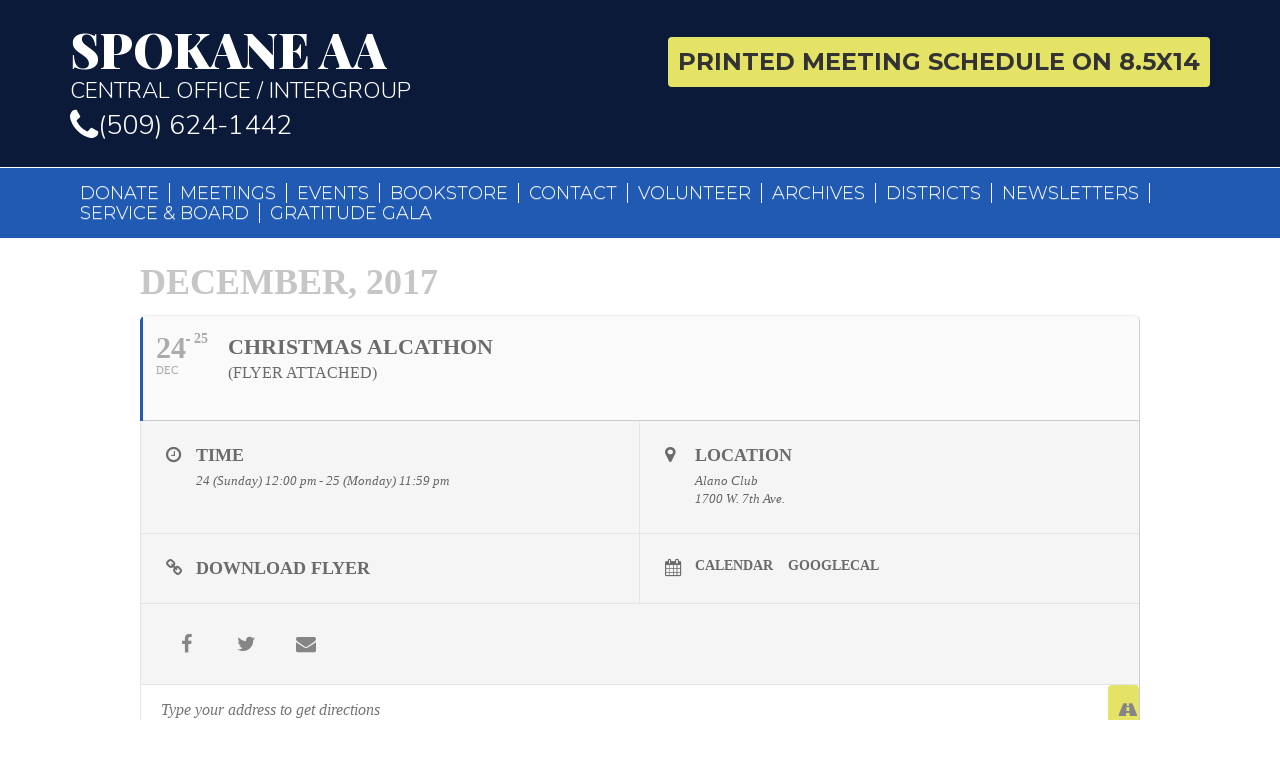

--- FILE ---
content_type: text/html; charset=UTF-8
request_url: https://aaspokane.org/events/christmas-alcathon/
body_size: 9411
content:
	
<!doctype html>
    <head>
        <meta charset="utf-8">
        <meta http-equiv="X-UA-Compatible" content="IE=edge,chrome=1">
        <title>Spokane Area Intergroup Association</title>
        <meta name="description" content="">
        <meta name="viewport" content="width=device-width, initial-scale=1">
        <link rel="stylesheet" href="https://aaspokane.org/wp-content/themes/aaspokane/css/bootstrap.min.css">
        <link rel="stylesheet" href="https://aaspokane.org/wp-content/themes/aaspokane/css/bootstrap-theme.min.css">
        <link rel="stylesheet" href="https://aaspokane.org/wp-content/themes/aaspokane/style.css">
        <link rel="stylesheet" href="https://fonts.googleapis.com/css?family=Montserrat:100,300,700,800|Nunito:300,300i,800|Playfair+Display:400,900">
        <link rel="stylesheet" href="https://aaspokane.org/wp-content/themes/aaspokane/css/font-awesome.min.css">
        <meta name='robots' content='max-image-preview:large' />
	<style>img:is([sizes="auto" i], [sizes^="auto," i]) { contain-intrinsic-size: 3000px 1500px }</style>
	<link rel="alternate" type="application/rss+xml" title="AA Spokane &raquo; Christmas Alcathon Comments Feed" href="https://aaspokane.org/events/christmas-alcathon/feed/" />
<script type="text/javascript">
/* <![CDATA[ */
window._wpemojiSettings = {"baseUrl":"https:\/\/s.w.org\/images\/core\/emoji\/16.0.1\/72x72\/","ext":".png","svgUrl":"https:\/\/s.w.org\/images\/core\/emoji\/16.0.1\/svg\/","svgExt":".svg","source":{"concatemoji":"https:\/\/aaspokane.org\/wp-includes\/js\/wp-emoji-release.min.js?ver=6.8.3"}};
/*! This file is auto-generated */
!function(s,n){var o,i,e;function c(e){try{var t={supportTests:e,timestamp:(new Date).valueOf()};sessionStorage.setItem(o,JSON.stringify(t))}catch(e){}}function p(e,t,n){e.clearRect(0,0,e.canvas.width,e.canvas.height),e.fillText(t,0,0);var t=new Uint32Array(e.getImageData(0,0,e.canvas.width,e.canvas.height).data),a=(e.clearRect(0,0,e.canvas.width,e.canvas.height),e.fillText(n,0,0),new Uint32Array(e.getImageData(0,0,e.canvas.width,e.canvas.height).data));return t.every(function(e,t){return e===a[t]})}function u(e,t){e.clearRect(0,0,e.canvas.width,e.canvas.height),e.fillText(t,0,0);for(var n=e.getImageData(16,16,1,1),a=0;a<n.data.length;a++)if(0!==n.data[a])return!1;return!0}function f(e,t,n,a){switch(t){case"flag":return n(e,"\ud83c\udff3\ufe0f\u200d\u26a7\ufe0f","\ud83c\udff3\ufe0f\u200b\u26a7\ufe0f")?!1:!n(e,"\ud83c\udde8\ud83c\uddf6","\ud83c\udde8\u200b\ud83c\uddf6")&&!n(e,"\ud83c\udff4\udb40\udc67\udb40\udc62\udb40\udc65\udb40\udc6e\udb40\udc67\udb40\udc7f","\ud83c\udff4\u200b\udb40\udc67\u200b\udb40\udc62\u200b\udb40\udc65\u200b\udb40\udc6e\u200b\udb40\udc67\u200b\udb40\udc7f");case"emoji":return!a(e,"\ud83e\udedf")}return!1}function g(e,t,n,a){var r="undefined"!=typeof WorkerGlobalScope&&self instanceof WorkerGlobalScope?new OffscreenCanvas(300,150):s.createElement("canvas"),o=r.getContext("2d",{willReadFrequently:!0}),i=(o.textBaseline="top",o.font="600 32px Arial",{});return e.forEach(function(e){i[e]=t(o,e,n,a)}),i}function t(e){var t=s.createElement("script");t.src=e,t.defer=!0,s.head.appendChild(t)}"undefined"!=typeof Promise&&(o="wpEmojiSettingsSupports",i=["flag","emoji"],n.supports={everything:!0,everythingExceptFlag:!0},e=new Promise(function(e){s.addEventListener("DOMContentLoaded",e,{once:!0})}),new Promise(function(t){var n=function(){try{var e=JSON.parse(sessionStorage.getItem(o));if("object"==typeof e&&"number"==typeof e.timestamp&&(new Date).valueOf()<e.timestamp+604800&&"object"==typeof e.supportTests)return e.supportTests}catch(e){}return null}();if(!n){if("undefined"!=typeof Worker&&"undefined"!=typeof OffscreenCanvas&&"undefined"!=typeof URL&&URL.createObjectURL&&"undefined"!=typeof Blob)try{var e="postMessage("+g.toString()+"("+[JSON.stringify(i),f.toString(),p.toString(),u.toString()].join(",")+"));",a=new Blob([e],{type:"text/javascript"}),r=new Worker(URL.createObjectURL(a),{name:"wpTestEmojiSupports"});return void(r.onmessage=function(e){c(n=e.data),r.terminate(),t(n)})}catch(e){}c(n=g(i,f,p,u))}t(n)}).then(function(e){for(var t in e)n.supports[t]=e[t],n.supports.everything=n.supports.everything&&n.supports[t],"flag"!==t&&(n.supports.everythingExceptFlag=n.supports.everythingExceptFlag&&n.supports[t]);n.supports.everythingExceptFlag=n.supports.everythingExceptFlag&&!n.supports.flag,n.DOMReady=!1,n.readyCallback=function(){n.DOMReady=!0}}).then(function(){return e}).then(function(){var e;n.supports.everything||(n.readyCallback(),(e=n.source||{}).concatemoji?t(e.concatemoji):e.wpemoji&&e.twemoji&&(t(e.twemoji),t(e.wpemoji)))}))}((window,document),window._wpemojiSettings);
/* ]]> */
</script>
<link rel='stylesheet' id='evo_single_event-css' href='//aaspokane.org/wp-content/plugins/eventON/assets/css/evo_event_styles.css?ver=2.5.5' type='text/css' media='all' />
<style id='wp-emoji-styles-inline-css' type='text/css'>

	img.wp-smiley, img.emoji {
		display: inline !important;
		border: none !important;
		box-shadow: none !important;
		height: 1em !important;
		width: 1em !important;
		margin: 0 0.07em !important;
		vertical-align: -0.1em !important;
		background: none !important;
		padding: 0 !important;
	}
</style>
<link rel='stylesheet' id='wp-block-library-css' href='https://aaspokane.org/wp-includes/css/dist/block-library/style.min.css?ver=6.8.3' type='text/css' media='all' />
<style id='classic-theme-styles-inline-css' type='text/css'>
/*! This file is auto-generated */
.wp-block-button__link{color:#fff;background-color:#32373c;border-radius:9999px;box-shadow:none;text-decoration:none;padding:calc(.667em + 2px) calc(1.333em + 2px);font-size:1.125em}.wp-block-file__button{background:#32373c;color:#fff;text-decoration:none}
</style>
<link rel='stylesheet' id='hashabr-block-style-css' href='https://aaspokane.org/wp-content/plugins/hashbar-wp-notification-bar/assets/css/block-style-index.css?ver=1.7.4' type='text/css' media='all' />
<link rel='stylesheet' id='hashbar-frontend-css' href='https://aaspokane.org/wp-content/plugins/hashbar-wp-notification-bar/assets/css/frontend.css?ver=1.7.4' type='text/css' media='all' />
<style id='global-styles-inline-css' type='text/css'>
:root{--wp--preset--aspect-ratio--square: 1;--wp--preset--aspect-ratio--4-3: 4/3;--wp--preset--aspect-ratio--3-4: 3/4;--wp--preset--aspect-ratio--3-2: 3/2;--wp--preset--aspect-ratio--2-3: 2/3;--wp--preset--aspect-ratio--16-9: 16/9;--wp--preset--aspect-ratio--9-16: 9/16;--wp--preset--color--black: #000000;--wp--preset--color--cyan-bluish-gray: #abb8c3;--wp--preset--color--white: #ffffff;--wp--preset--color--pale-pink: #f78da7;--wp--preset--color--vivid-red: #cf2e2e;--wp--preset--color--luminous-vivid-orange: #ff6900;--wp--preset--color--luminous-vivid-amber: #fcb900;--wp--preset--color--light-green-cyan: #7bdcb5;--wp--preset--color--vivid-green-cyan: #00d084;--wp--preset--color--pale-cyan-blue: #8ed1fc;--wp--preset--color--vivid-cyan-blue: #0693e3;--wp--preset--color--vivid-purple: #9b51e0;--wp--preset--gradient--vivid-cyan-blue-to-vivid-purple: linear-gradient(135deg,rgba(6,147,227,1) 0%,rgb(155,81,224) 100%);--wp--preset--gradient--light-green-cyan-to-vivid-green-cyan: linear-gradient(135deg,rgb(122,220,180) 0%,rgb(0,208,130) 100%);--wp--preset--gradient--luminous-vivid-amber-to-luminous-vivid-orange: linear-gradient(135deg,rgba(252,185,0,1) 0%,rgba(255,105,0,1) 100%);--wp--preset--gradient--luminous-vivid-orange-to-vivid-red: linear-gradient(135deg,rgba(255,105,0,1) 0%,rgb(207,46,46) 100%);--wp--preset--gradient--very-light-gray-to-cyan-bluish-gray: linear-gradient(135deg,rgb(238,238,238) 0%,rgb(169,184,195) 100%);--wp--preset--gradient--cool-to-warm-spectrum: linear-gradient(135deg,rgb(74,234,220) 0%,rgb(151,120,209) 20%,rgb(207,42,186) 40%,rgb(238,44,130) 60%,rgb(251,105,98) 80%,rgb(254,248,76) 100%);--wp--preset--gradient--blush-light-purple: linear-gradient(135deg,rgb(255,206,236) 0%,rgb(152,150,240) 100%);--wp--preset--gradient--blush-bordeaux: linear-gradient(135deg,rgb(254,205,165) 0%,rgb(254,45,45) 50%,rgb(107,0,62) 100%);--wp--preset--gradient--luminous-dusk: linear-gradient(135deg,rgb(255,203,112) 0%,rgb(199,81,192) 50%,rgb(65,88,208) 100%);--wp--preset--gradient--pale-ocean: linear-gradient(135deg,rgb(255,245,203) 0%,rgb(182,227,212) 50%,rgb(51,167,181) 100%);--wp--preset--gradient--electric-grass: linear-gradient(135deg,rgb(202,248,128) 0%,rgb(113,206,126) 100%);--wp--preset--gradient--midnight: linear-gradient(135deg,rgb(2,3,129) 0%,rgb(40,116,252) 100%);--wp--preset--font-size--small: 13px;--wp--preset--font-size--medium: 20px;--wp--preset--font-size--large: 36px;--wp--preset--font-size--x-large: 42px;--wp--preset--spacing--20: 0.44rem;--wp--preset--spacing--30: 0.67rem;--wp--preset--spacing--40: 1rem;--wp--preset--spacing--50: 1.5rem;--wp--preset--spacing--60: 2.25rem;--wp--preset--spacing--70: 3.38rem;--wp--preset--spacing--80: 5.06rem;--wp--preset--shadow--natural: 6px 6px 9px rgba(0, 0, 0, 0.2);--wp--preset--shadow--deep: 12px 12px 50px rgba(0, 0, 0, 0.4);--wp--preset--shadow--sharp: 6px 6px 0px rgba(0, 0, 0, 0.2);--wp--preset--shadow--outlined: 6px 6px 0px -3px rgba(255, 255, 255, 1), 6px 6px rgba(0, 0, 0, 1);--wp--preset--shadow--crisp: 6px 6px 0px rgba(0, 0, 0, 1);}:where(.is-layout-flex){gap: 0.5em;}:where(.is-layout-grid){gap: 0.5em;}body .is-layout-flex{display: flex;}.is-layout-flex{flex-wrap: wrap;align-items: center;}.is-layout-flex > :is(*, div){margin: 0;}body .is-layout-grid{display: grid;}.is-layout-grid > :is(*, div){margin: 0;}:where(.wp-block-columns.is-layout-flex){gap: 2em;}:where(.wp-block-columns.is-layout-grid){gap: 2em;}:where(.wp-block-post-template.is-layout-flex){gap: 1.25em;}:where(.wp-block-post-template.is-layout-grid){gap: 1.25em;}.has-black-color{color: var(--wp--preset--color--black) !important;}.has-cyan-bluish-gray-color{color: var(--wp--preset--color--cyan-bluish-gray) !important;}.has-white-color{color: var(--wp--preset--color--white) !important;}.has-pale-pink-color{color: var(--wp--preset--color--pale-pink) !important;}.has-vivid-red-color{color: var(--wp--preset--color--vivid-red) !important;}.has-luminous-vivid-orange-color{color: var(--wp--preset--color--luminous-vivid-orange) !important;}.has-luminous-vivid-amber-color{color: var(--wp--preset--color--luminous-vivid-amber) !important;}.has-light-green-cyan-color{color: var(--wp--preset--color--light-green-cyan) !important;}.has-vivid-green-cyan-color{color: var(--wp--preset--color--vivid-green-cyan) !important;}.has-pale-cyan-blue-color{color: var(--wp--preset--color--pale-cyan-blue) !important;}.has-vivid-cyan-blue-color{color: var(--wp--preset--color--vivid-cyan-blue) !important;}.has-vivid-purple-color{color: var(--wp--preset--color--vivid-purple) !important;}.has-black-background-color{background-color: var(--wp--preset--color--black) !important;}.has-cyan-bluish-gray-background-color{background-color: var(--wp--preset--color--cyan-bluish-gray) !important;}.has-white-background-color{background-color: var(--wp--preset--color--white) !important;}.has-pale-pink-background-color{background-color: var(--wp--preset--color--pale-pink) !important;}.has-vivid-red-background-color{background-color: var(--wp--preset--color--vivid-red) !important;}.has-luminous-vivid-orange-background-color{background-color: var(--wp--preset--color--luminous-vivid-orange) !important;}.has-luminous-vivid-amber-background-color{background-color: var(--wp--preset--color--luminous-vivid-amber) !important;}.has-light-green-cyan-background-color{background-color: var(--wp--preset--color--light-green-cyan) !important;}.has-vivid-green-cyan-background-color{background-color: var(--wp--preset--color--vivid-green-cyan) !important;}.has-pale-cyan-blue-background-color{background-color: var(--wp--preset--color--pale-cyan-blue) !important;}.has-vivid-cyan-blue-background-color{background-color: var(--wp--preset--color--vivid-cyan-blue) !important;}.has-vivid-purple-background-color{background-color: var(--wp--preset--color--vivid-purple) !important;}.has-black-border-color{border-color: var(--wp--preset--color--black) !important;}.has-cyan-bluish-gray-border-color{border-color: var(--wp--preset--color--cyan-bluish-gray) !important;}.has-white-border-color{border-color: var(--wp--preset--color--white) !important;}.has-pale-pink-border-color{border-color: var(--wp--preset--color--pale-pink) !important;}.has-vivid-red-border-color{border-color: var(--wp--preset--color--vivid-red) !important;}.has-luminous-vivid-orange-border-color{border-color: var(--wp--preset--color--luminous-vivid-orange) !important;}.has-luminous-vivid-amber-border-color{border-color: var(--wp--preset--color--luminous-vivid-amber) !important;}.has-light-green-cyan-border-color{border-color: var(--wp--preset--color--light-green-cyan) !important;}.has-vivid-green-cyan-border-color{border-color: var(--wp--preset--color--vivid-green-cyan) !important;}.has-pale-cyan-blue-border-color{border-color: var(--wp--preset--color--pale-cyan-blue) !important;}.has-vivid-cyan-blue-border-color{border-color: var(--wp--preset--color--vivid-cyan-blue) !important;}.has-vivid-purple-border-color{border-color: var(--wp--preset--color--vivid-purple) !important;}.has-vivid-cyan-blue-to-vivid-purple-gradient-background{background: var(--wp--preset--gradient--vivid-cyan-blue-to-vivid-purple) !important;}.has-light-green-cyan-to-vivid-green-cyan-gradient-background{background: var(--wp--preset--gradient--light-green-cyan-to-vivid-green-cyan) !important;}.has-luminous-vivid-amber-to-luminous-vivid-orange-gradient-background{background: var(--wp--preset--gradient--luminous-vivid-amber-to-luminous-vivid-orange) !important;}.has-luminous-vivid-orange-to-vivid-red-gradient-background{background: var(--wp--preset--gradient--luminous-vivid-orange-to-vivid-red) !important;}.has-very-light-gray-to-cyan-bluish-gray-gradient-background{background: var(--wp--preset--gradient--very-light-gray-to-cyan-bluish-gray) !important;}.has-cool-to-warm-spectrum-gradient-background{background: var(--wp--preset--gradient--cool-to-warm-spectrum) !important;}.has-blush-light-purple-gradient-background{background: var(--wp--preset--gradient--blush-light-purple) !important;}.has-blush-bordeaux-gradient-background{background: var(--wp--preset--gradient--blush-bordeaux) !important;}.has-luminous-dusk-gradient-background{background: var(--wp--preset--gradient--luminous-dusk) !important;}.has-pale-ocean-gradient-background{background: var(--wp--preset--gradient--pale-ocean) !important;}.has-electric-grass-gradient-background{background: var(--wp--preset--gradient--electric-grass) !important;}.has-midnight-gradient-background{background: var(--wp--preset--gradient--midnight) !important;}.has-small-font-size{font-size: var(--wp--preset--font-size--small) !important;}.has-medium-font-size{font-size: var(--wp--preset--font-size--medium) !important;}.has-large-font-size{font-size: var(--wp--preset--font-size--large) !important;}.has-x-large-font-size{font-size: var(--wp--preset--font-size--x-large) !important;}
:where(.wp-block-post-template.is-layout-flex){gap: 1.25em;}:where(.wp-block-post-template.is-layout-grid){gap: 1.25em;}
:where(.wp-block-columns.is-layout-flex){gap: 2em;}:where(.wp-block-columns.is-layout-grid){gap: 2em;}
:root :where(.wp-block-pullquote){font-size: 1.5em;line-height: 1.6;}
</style>
<link rel='stylesheet' id='evcal_cal_default-css' href='//aaspokane.org/wp-content/plugins/eventON/assets/css/eventon_styles.css?ver=2.5.5' type='text/css' media='all' />
<link rel='stylesheet' id='evo_font_icons-css' href='//aaspokane.org/wp-content/plugins/eventON/assets/fonts/font-awesome.css?ver=2.5.5' type='text/css' media='all' />
<link rel='stylesheet' id='eventon_dynamic_styles-css' href='//aaspokane.org/wp-content/plugins/eventON/assets/css/eventon_dynamic_styles.css?ver=6.8.3' type='text/css' media='all' />
<script type="text/javascript" src="https://aaspokane.org/wp-includes/js/jquery/jquery.min.js?ver=3.7.1" id="jquery-core-js"></script>
<script type="text/javascript" src="https://aaspokane.org/wp-includes/js/jquery/jquery-migrate.min.js?ver=3.4.1" id="jquery-migrate-js"></script>
<script type="text/javascript" id="hashbar-frontend-js-extra">
/* <![CDATA[ */
var hashbar_localize = {"dont_show_bar_after_close":"","notification_display_time":"400","bar_keep_closed":"","cookies_expire_time":"","cookies_expire_type":""};
/* ]]> */
</script>
<script type="text/javascript" src="https://aaspokane.org/wp-content/plugins/hashbar-wp-notification-bar/assets/js/frontend.js?ver=1.7.4" id="hashbar-frontend-js"></script>
<script type="text/javascript" src="https://aaspokane.org/wp-content/plugins/hashbar-wp-notification-bar/assets/js/js.cookie.min.js?ver=1.7.4" id="js-cookie-js"></script>
<link rel="https://api.w.org/" href="https://aaspokane.org/wp-json/" /><link rel="EditURI" type="application/rsd+xml" title="RSD" href="https://aaspokane.org/xmlrpc.php?rsd" />
<meta name="generator" content="WordPress 6.8.3" />
<link rel="canonical" href="https://aaspokane.org/events/christmas-alcathon/" />
<link rel='shortlink' href='https://aaspokane.org/?p=162' />
<link rel="alternate" title="oEmbed (JSON)" type="application/json+oembed" href="https://aaspokane.org/wp-json/oembed/1.0/embed?url=https%3A%2F%2Faaspokane.org%2Fevents%2Fchristmas-alcathon%2F" />
<link rel="alternate" title="oEmbed (XML)" type="text/xml+oembed" href="https://aaspokane.org/wp-json/oembed/1.0/embed?url=https%3A%2F%2Faaspokane.org%2Fevents%2Fchristmas-alcathon%2F&#038;format=xml" />
<meta name="12_step_meeting_list" content="3.19.8">
<link rel="alternate" type="application/json" title="Meetings Feed" href="https://aaspokane.org/wp-admin/admin-ajax.php?action=meetings">


<!-- EventON Version -->
<meta name="generator" content="EventON 2.5.5" />

				<meta name="robots" content="all"/>
				<meta property="description" content="" />
				<meta property="og:type" content="event" /> 
				<meta property="og:title" content="Christmas Alcathon" />
				<meta property="og:url" content="https://aaspokane.org/events/christmas-alcathon/" />
				<meta property="og:description" content="" />
									<meta property="og:image" content="" /> 
					<meta property="og:image:width" content="" /> 
					<meta property="og:image:height" content="" /> 
								    </head>
    <body class="wp-singular ajde_events-template-default single single-ajde_events postid-162 wp-theme-aaspokane aaspokane">
    	<header>
	    	<div class="container">
		    	<div class="row">
			    	<div class="col-sm-6">
			    		<a href="/" class="logo"><h1>Spokane AA</h1>Central Office / Intergroup</a>
			    		<div class="phone">
							<a href="tel:5096241442">
							<i class="fa fa-phone fa-lg"></i>(509) 624-1442</a>
						</div>
			    	</div>
			    	<div class="col-sm-6">
				    	<a class="button" href="http://aaspokane.org/wp-content/uploads/2025/10/Print-Schedule-10-07-2025.pdf" target="_blank">Printed Meeting Schedule on 8.5X14</a>
									    	</div>
		    	</div>
	    	</div>
    	</header> 
    	<main>
	    				<div class="inner-page">
				<nav class="navbar navbar-default">
					<div class="container">
						<!-- <div class="phone">
							<a href="tel:+15096241442">
							<i class="fa fa-phone fa-lg"></i> (509) 624-1442</a>
							
						</div> -->
						<!-- Brand and toggle get grouped for better mobile display -->
						<div class="navbar-header">
							<button type="button" class="navbar-toggle collapsed" data-toggle="collapse" data-target="#bs-example-navbar-collapse-1" aria-expanded="false">
							<span class="sr-only">Toggle navigation</span>
							<span class="icon-bar"></span>
							<span class="icon-bar"></span>
							<span class="icon-bar"></span>
							</button>
						</div>
						<!-- Collect the nav links, forms, and other content for toggling -->
						<div class="collapse navbar-collapse" id="bs-example-navbar-collapse-1">
							<div class="menu-top-menu-container"><ul id="menu-top-menu" class="nav navbar-nav navbar-left"><li id="menu-item-5332" class="menu-item menu-item-type-custom menu-item-object-custom menu-item-5332"><a href="https://www.paypal.com/donate/?hosted_button_id=M6SYUT3VDM4RU">Donate</a></li>
<li id="menu-item-977" class="menu-item menu-item-type-custom menu-item-object-custom menu-item-977"><a href="http://aaspokane.org/meetings/">Meetings</a></li>
<li id="menu-item-715" class="menu-item menu-item-type-post_type menu-item-object-page menu-item-715"><a href="https://aaspokane.org/event-directory/">Events</a></li>
<li id="menu-item-5842" class="menu-item menu-item-type-custom menu-item-object-custom menu-item-5842"><a href="https://calendar.google.com/calendar/u/0/embed?height=600&#038;wkst=1&#038;ctz=America/Los_Angeles&#038;bgcolor=%23ffffff&#038;mode=WEEK&#038;src=Y18yZTQxYWViZjI0Y2FkOGY4YTRmZDUzNTM2NjZkYmNmODZkZGExNzFhNWY3MGE3NjEwYjU0YTJkMDllY2U2NTU1QGdyb3VwLmNhbGVuZGFyLmdvb2dsZS5jb20&#038;color=%23D50000%22+style%3D%22border:solid+1px+#777%22%20width=%22800%22%20height=%22600%22%20frameborder=%220%22%20scrolling=%22no%22%3E">Bookstore</a></li>
<li id="menu-item-20" class="menu-item menu-item-type-post_type menu-item-object-page menu-item-20"><a href="https://aaspokane.org/contact/">Contact</a></li>
<li id="menu-item-3679" class="menu-item menu-item-type-post_type menu-item-object-page menu-item-3679"><a href="https://aaspokane.org/volunteer/">Volunteer</a></li>
<li id="menu-item-6225" class="menu-item menu-item-type-post_type menu-item-object-page menu-item-6225"><a href="https://aaspokane.org/archives/">Archives</a></li>
<li id="menu-item-2501" class="menu-item menu-item-type-post_type menu-item-object-page menu-item-2501"><a href="https://aaspokane.org/area-districts/">Districts</a></li>
<li id="menu-item-5309" class="menu-item menu-item-type-custom menu-item-object-custom menu-item-5309"><a href="https://drive.google.com/drive/folders/1Sl1_todkhq7yJsCVwU1eADpw6m3y_QQa?usp=share_link">Newsletters</a></li>
<li id="menu-item-83" class="menu-item menu-item-type-post_type menu-item-object-page menu-item-83"><a href="https://aaspokane.org/service-and-board-meetings/">Service &#038; Board</a></li>
<li id="menu-item-6526" class="menu-item menu-item-type-post_type menu-item-object-page menu-item-6526"><a href="https://aaspokane.org/graditude/">Gratitude Gala</a></li>
</ul></div>						</div>
						<!-- /.navbar-collapse -->
					</div>
					<!-- /.container-fluid -->
				</nav>
	    	</div>
	    		

<div id='main'>
	<div class='evo_page_body'>

					<div class='evo_page_content '>
			
						
				<article id="post-162" class="post-162 ajde_events type-ajde_events status-publish hentry event_location-alano-club">

					<div class="entry-content">

					<div class='eventon_main_section' >
				<div id='evcal_single_event_162' class='ajde_evcal_calendar eventon_single_event evo_sin_page' >
					
		<div class='evo-data' data-mapformat="roadmap" data-mapzoom="18" data-mapscroll="false" data-evc_open="1" data-mapiconurl="" ></div>		
		<div id='evcal_head' class='calendar_header'><p id='evcal_cur'>december, 2017</p></div>		

		
		<div id='evcal_list' class='eventon_events_list evo_sin_event_list'>
		<div id="event_162" class="eventon_list_event  event" data-event_id="162" data-time="1514116800-1514246340" data-colr="#215bb2" itemscope itemtype='http://schema.org/Event' 1><div class="evo_event_schema" style="display:none" ><a itemprop='url'  href='https://aaspokane.org/events/christmas-alcathon/'></a><span itemprop='name'  >Christmas Alcathon</span><meta itemprop='image'  ></meta><meta itemprop='description' content='Christmas Alcathon' ></meta><meta itemprop='startDate' content='2017-12-24' ></meta><meta itemprop='endDate' content='2017-12-25' ></meta><meta itemprop='eventStatus' content='on-schedule' ></meta>
									<item style="display:none" itemprop="location" itemscope itemtype="http://schema.org/Place">
										<span itemprop="name">Alano Club</span>
										<span itemprop="address" itemscope itemtype="http://schema.org/PostalAddress">
											<item itemprop="streetAddress">1700 W. 7th Ave.</item>
										</span></item><script type="application/ld+json">{	"@context": "http://schema.org",
							  	"@type": "Event",
							  	"name": "Christmas Alcathon",
							  	"startDate": "2017-12-24T12-12-00-00",
							  	"endDate": "2017-12-25T23-23-59-00",
							  	"image":,
							  	"description":"Christmas Alcathon",
							  	"location":{
										"@type":"Place",
										"name":"Alano Club",
										"address":"1700 W. 7th Ave."
							  		}
							 }
							</script></div>
				<p class="desc_trig_outter"><a data-gmtrig="1" data-exlk="0" style="border-color: #215bb2;" id="evc_1514116800162" class="desc_trig gmaponload mul_val evcal_list_a" data-ux_val="1" ><span class='evcal_cblock ' data-bgcolor='#215bb2' data-smon='december' data-syr='2017'><span class='evo_start '><em class='date'>24</em><em class='month'>dec</em><em class='time'><i>(dec 24)</i>12:00 pm</em></span><span class='evo_end '><em class='date'>25</em><em class='time'><i>(dec 25)</i>12:00 pm</em></span><em class='clear'></em></span><span class='evcal_desc evo_info hide_eventtopdata ' data-latlng="47.6494963,-117.4373268"  data-location_address="1700 W. 7th Ave." data-location_type="lonlat" data-location_name="Alano Club" data-location_status="true" ><span class='evo_above_title'></span><span class='evcal_desc2 evcal_event_title' itemprop='name'>Christmas Alcathon</span><span class='evo_below_title'><span class='evcal_event_subtitle' >(Flyer Attached)</span></span><span class='evcal_desc_info' ></span><span class='evcal_desc3'></span></span><em class='clear'></em></p></a><div class='event_description evcal_eventcard open' style="display:block"><div class='evo_metarow_time_location evorow bordb '>
						<div class='tb' >
							<div class='tbrow'>
							<div class='evcal_col50 bordr'>
								<div class='evcal_evdata_row evo_time'>
									<span class='evcal_evdata_icons'><i class='fa fa-clock-o'></i></span>
									<div class='evcal_evdata_cell'>							
										<h3 class='evo_h3'><span class='evcal_evdata_icons'><i class='fa fa-clock-o'></i></span>Time</h3><p>24 (Sunday) 12:00 pm - 25 (Monday) 11:59 pm</p>
									</div>
								</div>
							</div><div class='evcal_col50'>
								<div class='evcal_evdata_row evo_location'>
									<span class='evcal_evdata_icons'><i class='fa fa-map-marker'></i></span>
									<div class='evcal_evdata_cell' data-loc_tax_id='7'>							
										<h3 class='evo_h3'><span class='evcal_evdata_icons'><i class='fa fa-map-marker'></i></span>Location</h3><p class='evo_location_name'>Alano Club</p><p>1700 W. 7th Ave.</p>
									</div>
								</div>
							</div><div class='clear'></div>
							</div></div>
						</div><div class='evo_metarow_gmap evorow evcal_gmaps bordb ' id='evc1514116800690c283d4367c162_gmap' style='max-width:none'></div>						<div class='evo_metarow_learnMICS evorow bordb '>
						<div class='tb'>
							<div class='tbrow'>
							<a class='evcal_col50 dark1 bordr evo_clik_row' href='http://aaspokane.org/wp-content/uploads/2017/09/Alkathons.pdf' >
								<span class='evcal_evdata_row ' >
									<span class='evcal_evdata_icons'><i class='fa fa-link'></i></span>
									<h3 class='evo_h3'>Download Flyer</h3>
								</span>
							</a>						
							<div class='evo_ics evcal_col50 dark1 evo_clik_row' >
								<div class='evcal_evdata_row'>
									<span class="evcal_evdata_icons"><i class="fa fa-calendar"></i></span>
									<div class='evcal_evdata_cell'>
										<p><a href='https://aaspokane.org/wp-admin/admin-ajax.php?action=eventon_ics_download&amp;event_id=162&amp;sunix=20171224T200000Z&amp;eunix=20171226T075900Z&amp;loca=1700 W. 7th Ave.&amp;locn=Alano Club' class='evo_ics_nCal' title='Add to your calendar'>Calendar</a><a href='//www.google.com/calendar/event?action=TEMPLATE&amp;text=Christmas+Alcathon&amp;dates=20171224T200000Z/20171226T075900Z&amp;details=Christmas+Alcathon&amp;location=Alano+Club - 1700+W.+7th+Ave.' target='_blank' class='evo_ics_gCal' title='Add to google calendar'>GoogleCal</a></p>	
									</div>
								</div>
							</div></div></div>
						</div>
						<div class='bordb evo_metarow_socialmedia evcal_evdata_row'><div class='evo_sm FacebookShare'><a class=" evo_ss" target="_blank" onclick="javascript:window.open(this.href, '', 'left=50,top=50,width=600,height=350,toolbar=0');return false;"
								href="http://www.facebook.com/sharer.php?u=https%3A%2F%2Faaspokane.org%2Fevents%2Fchristmas-alcathon%2F"><i class="fa fa-facebook"></i></a></div><div class='evo_sm Twitter'><a class="tw evo_ss" onclick="javascript:window.open(this.href, '', 'menubar=no,toolbar=no,resizable=yes,scrollbars=yes,height=300,width=600');return false;" href="http://twitter.com/share?text=Christmas Alcathon&#32;-&#32;" title="Share on Twitter" rel="nofollow" target="_blank" data-url="https%3A%2F%2Faaspokane.org%2Fevents%2Fchristmas-alcathon%2F"><i class="fa fa-twitter"></i></a></div><div class='evo_sm EmailShare'><a class="em evo_ss" href="mailto:?subject=Christmas Alcathon&body=Event Name: Christmas%20Alcathon%0AEvent Date: december 24, 2017 12:00 pm - december 25, 2017 11:59 pm%0ALink: https%3A%2F%2Faaspokane.org%2Fevents%2Fchristmas-alcathon%2F" target="_blank"><i class="fa fa-envelope"></i></a></div><div class='clear'></div></div><div class='evo_metarow_getDr evorow evcal_evdata_row bordb evcal_evrow_sm getdirections'>
						<form action='https://maps.google.com/maps' method='get' target='_blank'>
						<input type='hidden' name='daddr' value='1700 W. 7th Ave.'/> 
						<p><input class='evoInput' type='text' name='saddr' placeholder='Type your address to get directions' value=''/>
						<button type='submit' class='evcal_evdata_icons evcalicon_9' title='Click here to get directions'><i class='fa fa-road'></i></button>
						</p></form>
					</div></div><div class='clear end'></div></div>		</div>
	</div>
</div>
			<div id='eventon_comments'>
			
<!-- You can start editing here. -->


			<!-- If comments are open, but there are no comments. -->

	
	<div id="respond" class="comment-respond">
		<h3 id="reply-title" class="comment-reply-title">Leave a Reply <small><a rel="nofollow" id="cancel-comment-reply-link" href="/events/christmas-alcathon/#respond" style="display:none;">Cancel reply</a></small></h3><p class="must-log-in">You must be <a href="https://aaspokane.org/wp-login.php?redirect_to=https%3A%2F%2Faaspokane.org%2Fevents%2Fchristmas-alcathon%2F">logged in</a> to post a comment.</p>	</div><!-- #respond -->
				</div>
					
					</div><!-- .entry-content -->

					<footer class="entry-meta">
											</footer><!-- .entry-meta -->
				</article><!-- #post -->
				

				</div><!-- #content -->
	</div><!-- #primary -->
	<div class="clear"></div>
</div>	

    	<img src="https://aaspokane.org/wp-content/themes/aaspokane/img/graphic-spokane.png" class="spokane">
    	<footer>
	    	<div class="container">
		    	<div class="row">
			    	<div class="col-sm-4">
				    	<div id="nav_menu-2" class="widget widget_nav_menu"><h4>Menu</h4><div class="menu-footer-menu-container"><ul id="menu-footer-menu" class="menu"><li id="menu-item-3680" class="menu-item menu-item-type-post_type menu-item-object-page menu-item-3680"><a href="https://aaspokane.org/volunteer/">Volunteer</a></li>
<li id="menu-item-5956" class="menu-item menu-item-type-custom menu-item-object-custom menu-item-5956"><a href="https://www.paypal.com/donate/?hosted_button_id=M6SYUT3VDM4RU">Donate</a></li>
<li id="menu-item-40" class="menu-item menu-item-type-post_type menu-item-object-page menu-item-40"><a href="https://aaspokane.org/contact/">Contact</a></li>
<li id="menu-item-3294" class="menu-item menu-item-type-post_type menu-item-object-page menu-item-3294"><a href="https://aaspokane.org/event-directory/">Events</a></li>
<li id="menu-item-84" class="menu-item menu-item-type-post_type menu-item-object-page menu-item-84"><a href="https://aaspokane.org/service-and-board-meetings/">Service &#038; Board Meetings</a></li>
</ul></div></div><div id="nav_menu-3" class="widget widget_nav_menu"><h4>Resources</h4><div class="menu-resources-container"><ul id="menu-resources" class="menu"><li id="menu-item-48" class="menu-item menu-item-type-custom menu-item-object-custom menu-item-48"><a href="http://www.area92aa.org">Area 92</a></li>
<li id="menu-item-49" class="menu-item menu-item-type-custom menu-item-object-custom menu-item-49"><a href="http://www.aa.org">AA World Services</a></li>
<li id="menu-item-50" class="menu-item menu-item-type-custom menu-item-object-custom menu-item-50"><a href="http://www.aagrapevine.org">AA Grapevine</a></li>
<li id="menu-item-51" class="menu-item menu-item-type-custom menu-item-object-custom menu-item-51"><a href="http://wa-al-anon.org/listing-category/district-2/">AL-Anon Spokane</a></li>
<li id="menu-item-6386" class="menu-item menu-item-type-custom menu-item-object-custom menu-item-6386"><a href="http://deafaa.org">AA for the deaf</a></li>
</ul></div></div>			    	</div>
			    	<div class="col-sm-4">
						<div id="text-5" class="widget widget_text"><h4>Central Office</h4>			<div class="textwidget"><address>1700 W 7th Ave, Suite 100<br>
Spokane, WA 99204</address>
<a href="tel:+15096241442">(509) 624-1442</a><br><br>
<div class="videoWrapper">
<iframe src="https://www.google.com/maps/embed?pb=!1m18!1m12!1m3!1d2687.7975984831323!2d-117.43952084876427!3d47.64949989290449!2m3!1f0!2f0!3f0!3m2!1i1024!2i768!4f13.1!3m3!1m2!1s0x549e186c670af8fb%3A0xebacefd08643dcba!2s1700+W+7th+Ave+%23100%2C+Spokane%2C+WA+99204!5e0!3m2!1sen!2sus!4v1497854690608" frameborder="0" style="border:0" style="margin-top: 10px"></iframe>
</div></div>
		</div>			    	</div>
			    	<div class="col-sm-4">
				    				    	</div>
		    	</div>
	    	</div>
    	</footer>
    	<script async src="https://ajax.googleapis.com/ajax/libs/jquery/1.11.2/jquery.min.js"></script>
        <script async src="https://aaspokane.org/wp-content/themes/aaspokane/js/vendor/bootstrap.min.js"></script>
        <script async src="https://aaspokane.org/wp-content/themes/aaspokane/js/scipts.js"></script>
        <script async src="https://aaspokane.org/wp-content/themes/aaspokane/js/vendor/modernizr-2.8.3-respond-1.4.2.min.js"></script>
        <script async src="https://use.fontawesome.com/2d6e602706.js"></script>
         <script type="speculationrules">
{"prefetch":[{"source":"document","where":{"and":[{"href_matches":"\/*"},{"not":{"href_matches":["\/wp-*.php","\/wp-admin\/*","\/wp-content\/uploads\/*","\/wp-content\/*","\/wp-content\/plugins\/*","\/wp-content\/themes\/aaspokane\/*","\/*\\?(.+)"]}},{"not":{"selector_matches":"a[rel~=\"nofollow\"]"}},{"not":{"selector_matches":".no-prefetch, .no-prefetch a"}}]},"eagerness":"conservative"}]}
</script>
		<script type="text/javascript">
		/*<![CDATA[*/
		var gmapstyles = 'default';
		/* ]]> */
		</script>		
		<div class='evo_lightboxes'>					<div class='evo_lightbox eventcard eventon_events_list' id=''>
						<div class="evo_content_in">													
							<div class="evo_content_inin">
								<div class="evo_lightbox_content">
									<a class='evolbclose '>X</a>
									<div class='evo_lightbox_body eventon_list_event evo_pop_body evcal_eventcard'></div>
								</div>
							</div>							
						</div>
					</div>
					</div><script type="text/javascript" id="hashbar-analytics-js-extra">
/* <![CDATA[ */
var hashbar_analytical = {"ajaxurl":"https:\/\/aaspokane.org\/wp-admin\/admin-ajax.php","nonce_key":"b7f544a45a","enable_analytics":""};
/* ]]> */
</script>
<script type="text/javascript" src="https://aaspokane.org/wp-content/plugins/hashbar-wp-notification-bar/assets/js/analytics.js?ver=1.7.4" id="hashbar-analytics-js"></script>
<script type="text/javascript" src="//aaspokane.org/wp-content/plugins/eventON/assets/js/eventon_functions.js?ver=2.5.5" id="evcal_functions-js"></script>
<script type="text/javascript" src="//aaspokane.org/wp-content/plugins/eventON/assets/js/jquery.mobile.min.js?ver=2.5.5" id="evo_mobile-js"></script>
<script type="text/javascript" src="//aaspokane.org/wp-content/plugins/eventON/assets/js/jquery.mousewheel.min.js?ver=2.5.5" id="evo_mouse-js"></script>
<script type="text/javascript" id="evcal_ajax_handle-js-extra">
/* <![CDATA[ */
var the_ajax_script = {"ajaxurl":"https:\/\/aaspokane.org\/wp-admin\/admin-ajax.php","postnonce":"5f493f6689"};
/* ]]> */
</script>
<script type="text/javascript" src="//aaspokane.org/wp-content/plugins/eventON/assets/js/eventon_script.js?ver=2.5.5" id="evcal_ajax_handle-js"></script>
<script type="text/javascript" src="https://maps.googleapis.com/maps/api/js?key=AIzaSyAnU05eHPsYppbR09VIDgb9QHOT2qejf6g&amp;ver=1.0" id="evcal_gmaps-js"></script>
<script type="text/javascript" src="//aaspokane.org/wp-content/plugins/eventON/assets/js/maps/eventon_gen_maps.js?ver=2.5.5" id="eventon_gmaps-js"></script>
<script type="text/javascript" src="//aaspokane.org/wp-content/plugins/eventON/assets/js/maps/eventon_init_gmap.js?ver=1.0" id="eventon_init_gmaps-js"></script>
         <script>
  (function(i,s,o,g,r,a,m){i['GoogleAnalyticsObject']=r;i[r]=i[r]||function(){
  (i[r].q=i[r].q||[]).push(arguments)},i[r].l=1*new Date();a=s.createElement(o),
  m=s.getElementsByTagName(o)[0];a.async=1;a.src=g;m.parentNode.insertBefore(a,m)
  })(window,document,'script','https://www.google-analytics.com/analytics.js','ga');

  ga('create', 'UA-97640594-1', 'auto');
  ga('send', 'pageview');

</script>
    </body>
<script>'undefined'=== typeof _trfq || (window._trfq = []);'undefined'=== typeof _trfd && (window._trfd=[]),_trfd.push({'tccl.baseHost':'secureserver.net'},{'ap':'cpsh-oh'},{'server':'p3plzcpnl505788'},{'dcenter':'p3'},{'cp_id':'4439945'},{'cp_cache':''},{'cp_cl':'8'}) // Monitoring performance to make your website faster. If you want to opt-out, please contact web hosting support.</script><script src='https://img1.wsimg.com/traffic-assets/js/tccl.min.js'></script></html>

--- FILE ---
content_type: text/css
request_url: https://aaspokane.org/wp-content/themes/aaspokane/style.css
body_size: 2622
content:
/* Variables */
/* Colors */
/* Fonts */
/* Global */
html {
  font-size: 18px;
  /* Large Devices, Wide Screens */
  /* Medium Devices, Desktops */
  /* Small Devices, Tablets */
}

body {
    font-family: Nunito, "Helvetica Neue", Helvetica, Arial, sans-serif;
    font-size: 14px;
    line-height: 1.42857143;
    color: #333;
    background-color: #fff;
}
@media only screen and (max-width: 1200px) {
  html {
    font-size: 18px;
  }
}

@media only screen and (max-width: 992px) {
  html {
    font-size: 16px;
  }
}

@media only screen and (max-width: 768px) {
  html {
    font-size: 16px;
  }
}

h1, h2, h3, h4, h5, h6 {
  font-family: Montserrat, Impact, "Arial Black", sans-serif;
  font-weight: 800;
}

h1 {
  font-size: 2.25rem;
  text-transform: uppercase;
}

h2 {
  font-size: 2rem;
  text-transform: uppercase;
}

h3 {
  font-size: 1.75rem;
  text-transform: uppercase;
}

h4 {
  font-size: 1.5em;
  text-transform: uppercase;
}

h5 {
  font-size: 1.25rem;
  text-transform: uppercase;
}

h6 {
  font-size: 1rem;
  text-transform: uppercase;
}

p, address, .textwidget, table tr td {
  font-family: Nunito, "Helvetica Neue", Helvetica, Arial, sans-serif;
  font-size: 1rem;
}

a {
	text-decoration: underline;
}
header a {
    text-decoration: none;
}

nav.navbar.navbar-default a {
    text-decoration: none;
}
.videoWrapper {
	position: relative;
	padding-bottom: 56.25%; /* 16:9 */
	padding-top: 25px;
	height: 0;
}
.videoWrapper iframe {
	position: absolute;
	top: 0;
	left: 0;
	width: 100%;
	height: 100%;
}

.menu-top-menu-container ul li a {
	padding: 0 10px !important;
}
.aa-table tr td {
    border: solid #DDD 1px;
    padding-left: 10px;
}
.page-template-default .sidebar .white-box {
    margin-top: 20px;
}


.container.single-event {
    margin-top: 30px;
}

.single-event .event .when {
	border: solid #081a3b 2px
}
.single-event .event {
	border: none;
	background-color: transparent;	
}
.single-event .event .time {
	bottom: 0;
	top: auto;
	background-color: transparent;
	position: static;
	border-left: none;
	border-bottom: none;
	text-align: left;
	padding: 0;
}

.single-event .event .when {
	text-align: left;
}

.nf-form-content input, .nf-form-content textarea {
    font-family: Nunito, "Helvetica Neue", Helvetica, Arial, sans-serif;
    border: solid #051938 2px;
    height: 35px;
    font-size: 20px
}

::selection {
  background: #e5e366; /* WebKit/Blink Browsers */
}
::-moz-selection {
  background: #e5e366; /* Gecko Browsers */
}
button, .button {
  background-color: #e5e366 !important;
  font-family: Montserrat, Impact, "Arial Black", sans-serif !important;
  color: #333333 !important;
  text-decoration: none !important;
  text-transform: uppercase !important;
  text-align: center !important;
  line-height: 50px !important;
  font-size: 24px !important;
  font-weight: bold !important;
  padding: 0 10px !important;
  transition: 250ms ease-in-out !important;
  border-radius: 4px;
}

header button, header .button {
  position: relative;
  top: 15px;
}

a.button {
	display: inline-block;
	float: right;
}
@media (max-width: 768px) {
	a.button {
		float: left;
		margin-bottom: 25px;
	}
}

button:hover, .button:hover {
  background-color: #845C00;
  color: white;
}

/* Header */
header {
  background-color: #0b1a38;
  padding: 22px;
  border-bottom: solid #fff 1px;
}

header button {
  float: right;
}

header .logo {
  font-family: Nunito, "Helvetica Neue", Helvetica, Arial, sans-serif;
  color: white;
  text-transform: uppercase;
  font-size: 1.25rem;
}

header .logo h1 {
  font-family: "Playfair Display", Georgia, "Times New Roman", serif;
  font-size: 2.70rem;
  font-weight: bold;
  margin: 0;
}

header .logo:hover {
  text-decoration: none;
  color: #ccc;
  cursor: pointer;
}

header .logo:active {
  text-decoration: none;
}

.above-the-fold {
  position: relative;
  width: 100%;
  height: 65vh;
  /*height: -o-calc(100vh - 126px);
  height: -webkit-calc(100vh - 126px);
  height: -moz-calc(100vh - 126px);*/
  background: url(img/monroe-street-bridge.jpg) no-repeat center center fixed;
  -webkit-background-size: cover;
  -moz-background-size: cover;
  -o-background-size: cover;
  background-size: cover;
}

.above-the-fold nav.navbar {
  position: absolute;
  border-radius: 0;
  margin-bottom: 0;
  width: 100%;
  background-image: none;
  background-color: rgba(11, 26, 56, 0.7);
  box-shadow: none;
  -webkit-box-shadow: none;
  border: none;
}

.above-the-fold nav.navbar li a {
  color: white;
  font-family: Montserrat, Impact, "Arial Black", sans-serif;
  text-transform: uppercase;
  font-weight: 300;
  font-size: 1rem;
}

.ht-n-open-toggle {
	background: #E5E366;
	position: static;
}
@media (max-width: 768px) {
	.above-the-fold nav.navbar li {
		margin-left: 30px
	}
}


.above-the-fold nav.navbar li a:hover {
	text-decoration: none;
	color: #e5e366;
}

.above-the-fold .phone {
  float: left;
  line-height: 50px;
}

.stick-to-top {
	position: fixed !important;
	top: 0;
	height: 54px;
	background-color: rgb(11, 26, 56) !important;
	z-index: 99;
}

.list-group-item > .list-group-item-heading {
    display: none !important;
}

header .phone img {
  display: inline-block;
}

header .phone a {
  font-size: 1.5rem;
  font-family: Nunito, "Helvetica Neue", Helvetica, Arial, sans-serif;
  color: white;
}

header .phone a:hover {
    color: #e5e366;
    text-decoration: none;
}

.inner-page {
  position: relative;
  width: 100%;
  background-size: cover;
}

.inner-page nav.navbar {
  bottom: 0;
  border-radius: 0;
  margin-bottom: 0;
  width: 100%;
  background-image: none;
  background-color: #215ab2;
  box-shadow: none;
  -webkit-box-shadow: none;
  border: none;
}

.inner-page nav.navbar li a {
  color: white;
  font-family: Montserrat, Impact, "Arial Black", sans-serif;
  text-transform: uppercase;
  font-weight: 300;
  font-size: 1rem;
}

.inner-page .phone {
  float: left;
  line-height: 50px;
}

.inner-page .phone img {
  display: inline-block;
}

.inner-page .phone a {
  font-size: 1.5rem;
  font-family: Nunito, "Helvetica Neue", Helvetica, Arial, sans-serif;
  color: white;
}

.inner-container {
  max-width: 960px;
  margin: auto;
  margin-top: 2rem;
}

.white-box {
  border: solid #051938 5px;
  padding: 10px;
}

.white-box h2 {
  font-family: Montserrat, Impact, "Arial Black", sans-serif;
  font-weight: 800;
  font-size: 2rem;
  margin-top: 0;
}

.white-box h2 span {
  font-size: 5.95rem;
}

.white-box label, .white-box input[submit], .white-box input {
  display: block;
}

.bar {
  width: 100%;
  height: 15px;
  background-color: #051938;
  margin-top: 1rem;
}

.sidebar .bar {
	margin-top: 0;
}
.gray-box {
  border-left: solid #D7D7D7 2px;
  border-right: solid #D7D7D7 2px;
  border-bottom: solid #D7D7D7 2px;
  background-color: #EEE;
  border-left: solid #D7D7D7 2px;
  padding: 10px;
  padding-top: 0;
}

.gray-box h2 {
  font-family: "Playfair Display", Georgia, "Times New Roman", serif;
  margin-top: 0;
}

.white-box h3 {
    margin-top: 0;
}
.navbar-collapse {
	padding-left: 0;
}
/*
.event {
  background-color: #EEE;
  border: solid #081a3b 2px;
  position: relative;
  margin-bottom: 15px;
}

.event h3 {
  font-size: 1.25rem;
  font-weight: 300;
  padding-right: 115px;
}

.event .when {
  background-color: #215ab2;
  display: inline-block;
  padding: 20px;
  color: white;
  text-align: center;
  font-size: 1.25rem;
  text-transform: uppercase;
  font-weight: 100;
  height: 100%;
  font-family: Montserrat, Impact, "Arial Black", sans-serif;
  float: left;
  margin-right: 1rem;
  border-bottom: solid #081a3b 2px;
  border-right: solid #081a3b 2px;
  position: relative;
}

.event .when .day {
  font-weight: 800;
}

.event .time {
    position: absolute;
    top: 0;
    right: 0;
    background-color: #215ab2;
    color: white;
    padding: 5px 10px;
    font-size: 1.2rem;
    font-weight: 100;
    font-family: Montserrat, Impact, "Arial Black", sans-serif;
    border-left: solid #081a3b 2px;
    border-bottom: solid #081a3b 2px;
}
.event address {
	margin-bottom: 10px;
}
a.read-more {
	display: block;
    text-align: right;
    padding: 3px 10px;
    text-decoration: underline;
} */
.spokane {
  width: 100%;
  margin: auto;
  margin-top: 4rem;
}
.wpforms-field-medium {
	border: solid #ccc 1px;
}
.stick-to-top div.collapse {
    background: rgb(11, 26, 56);
}

.navbar-toggle {
	width: 60px;
	height: 40px
}

.navbar-default .navbar-toggle .icon-bar {
	background-color: #081a3b;
	margin: 7px auto;
}
.sidebar input[type="text"],
.sidebar input[type="submit"],
.sidebar input[type="email"] {
  width: 100%;
}

input[type="text"],
input[type="email"] {
  background-color: #eeeeee;
  border: none;
  height: 50px !important;
  font-size: 1.2rem;
}
textarea {
	 background-color: #eeeeee;
	 border: solid #ccc 1px;
	 font-size: 1.2rem;
}

.ninja-forms-field.button.nf-element {
	width: 33% !important
}
.sidebar .white-box {
  margin-top: 1rem;
}
.page-id-11 .sidebar .white-box {
	margin-top: 0;
	margin-bottom: 1rem;
}
.sidebar .button {
  margin-top: 1rem;
}

footer {
  background-color: #051938;
  padding: 2rem 0;
}

footer h4 {
  color: white;
  margin-top: 0;
}

footer a, footer address {
  color: white;
  text-decoration: none;
  margin-bottom: 0;
  font-size: 1rem;
}

footer table {
	float: right;	
}

div#text-6 h4 {
    text-align: right;
}

footer td {
	font-size: 1rem;
}
footer ul {
  list-style: none;
  text-transform: uppercase;
  margin-left: 0;
  padding-left: 0;
}

footer td {
  color: white;
  padding-right: 10px;
}

footer td:nth-child(1) {
  text-transform: uppercase;
}

.navbar-default .navbar-nav>li>a:hover, 
.navbar-default .navbar-nav>li>a:focus {
	text-decoration: none;
    color: #e5e366;
}

.page-template-default main h1, .page-template main h1 {
    font-family: "Playfair Display";
    font-weight: 800;
    border-bottom: solid #ccc 1px;
    padding-bottom: 5px;
}

.page-template-default h2, .page-template h2 {
    font-weight: 300;
}

.ajde_evcal_calendar.ul span {
    font-family: Montserrat !important;
}
@media (min-width: 768px) {
	.inner-page nav.navbar li a {
    	padding-left: 0 !important;
		padding-right: 0 !important;
	}
}



nav.navbar li {
    border-right: solid white 1px;
}
@media (min-width: 768px) {
	nav.navbar li:nth-child(1) a {
		padding-left: 0 !important;
	}
}
nav.navbar li:nth-last-child(1) {
	border-right: none;
}
.inner-page nav.navbar li {
    padding-left: 10px !important;
    padding-right: 10px !important;
}

ul#menu-top-menu {
    padding: 15px 0;
}
@media (max-width: 1200px) {
	nav.navbar li a {
		font-size: 1rem !important;
	}
	.sidebar .white-box h3 {
		font-size: 1.5rem;
	}
}

@media (max-width: 991px) and (min-width: 768px) {
	.nav>li>a {
		padding: 10px 5px;
	}
  header button.button {
    font-size: 20px;
  }
  .above-the-fold .phone a {
    font-size: 1.25rem;
  }
  .above-the-fold nav.navbar li a {
    font-size: 1rem;
  }
  
  .sidebar .gray-box {
  }
}

@media (max-width: 767px) {
	
  nav.navbar li a {
	  font-size: 1.2rem !important;
	  line-height: 2;
      border-bottom: solid white 1px;
  }
  nav.navbar li:nth-last-child(1) a {
  	  border-bottom: none;
  }
  
  header button {
  	  margin-bottom: 15px;
  }
  header button.button {
    float: left;
    margin-top: 1rem;
    font-size: 1rem;
    top: 0;
  }
  
  header .logo h1 {
	  font-size: 2rem;
  }
  
  header .logo {
	  font-size: 1rem;
  }
  .gray-box {
    margin-top: 15px;
  }
  .sidebar .gray-box {
	  margin-top: 0;
  }
  .above-the-fold {
	  position: static;
	  height: 300px;
	  -webkit-background-size: cover;
	  -moz-background-size: cover;
	  -o-background-size: cover;
	  background-size: cover;
	  background-repeat: no-repeat;
	  background-attachment: inherit;
	}
	
    .white-box h2 span {
  		font-size: 2.7rem;
	}
	
	.white-box h2 {
		font-size: 1.5rem;
	}
	
	/*.event .when {
    	width: 100%;
    	margin-bottom: 10px;
    	border-right: none;
    	font-weight: 400;
    	text-align: left
	}
	.event .time {
		border-bottom: none;
		border-left: none;
		font-weight: 400;
		text-align: center;
	}
	.event h3 {
		padding-right: 0;
		margin-top: 1rem;
		
	}
	*/
	.details {
    	padding: 10px;
	}
	
	.above-the-fold nav.navbar {
		position: static;
	}
	
	footer table {
		float: none;	
	}

	div#text-6 h4 {
    	text-align: left;
    	margin-top: 15px;
	}
	
	header {
		padding: 22px 0;
	}
	
	header button {
		float: left;
		font-size: 1.2rem;
	}
	
	.navbar-default .navbar-toggle:hover, .navbar-default .navbar-toggle:focus {
		background-color: transparent;
	}
}


--- FILE ---
content_type: text/javascript
request_url: https://aaspokane.org/wp-content/themes/aaspokane/js/scipts.js
body_size: -71
content:
var stickyTop = $('.navbar.navbar-default').offset().top;

$(window).on('scroll', function(){
        if ($(window).scrollTop() >= stickyTop) {
            $('.navbar.navbar-default').addClass('stick-to-top');
        } else {
          	$('.navbar.navbar-default').removeClass('stick-to-top');
        }
    });

--- FILE ---
content_type: text/plain
request_url: https://www.google-analytics.com/j/collect?v=1&_v=j102&a=1872272660&t=pageview&_s=1&dl=https%3A%2F%2Faaspokane.org%2Fevents%2Fchristmas-alcathon%2F&ul=en-us%40posix&dt=Spokane%20Area%20Intergroup%20Association&sr=1280x720&vp=1280x720&_u=IEBAAEABAAAAACAAI~&jid=1807737848&gjid=2080055551&cid=288871024.1762404415&tid=UA-97640594-1&_gid=1946403477.1762404415&_r=1&_slc=1&z=1180183096
body_size: -449
content:
2,cG-MM8EDCD2RW